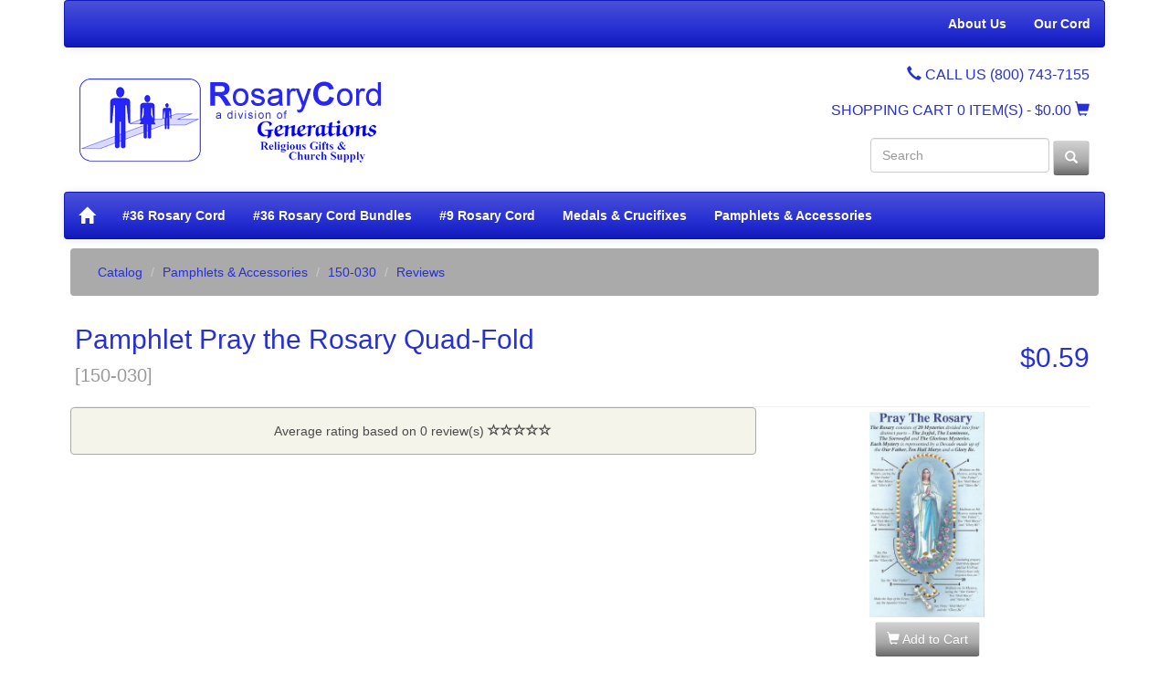

--- FILE ---
content_type: text/html; charset=UTF-8
request_url: https://www.rosarycord.com/pamphlet-pray-rosary-quad-fold-pr-64.html?sort=2d&osCsid=isjv7vrqggjq886c508oqduob5
body_size: 3877
content:
<!DOCTYPE html>
<html dir="ltr" lang="en">
<head>
<meta charset="utf-8">
<meta http-equiv="X-UA-Compatible" content="IE=edge">
 <meta name="viewport" content="width=device-width, initial-scale=1">
<!--<title></title>-->
<title>Customer Reviews on Pamphlet Pray the Rosary Quad-fold Laminated</title>
<meta name="description" content="Customer reviews on Pamphlet Pray the Rosary Quad-Fold Laminated, 151-030, Pamphlets &amp; Accessories.">
<meta name="keywords" content="customer,reviews,pamphlet,pray,rosary,quad-fold,laminated,151-030,pamphlets,accessories">
<link rel="canonical" href="https://www.rosarycord.com/pamphlet-pray-rosary-quad-fold-pr-64.html">
<base href="https://www.rosarycord.com/">


<link href="css/custom.css" rel="stylesheet">
<link href="css/user.css" rel="stylesheet">

<!--[if lt IE 9]>
   <script src="ext/js/html5shiv.js"></script>
   <script src="ext/js/respond.min.js"></script>
   <script src="ext/js/excanvas.min.js"></script>
<![endif]-->
 
<script src="ext/jquery/jquery-1.11.1.min.js"></script>
<!-- custom styles -->
<!--<link rel="stylesheet" href="css/stylesheet.css" media="screen">-->
<link rel="stylesheet" href="css/responsive-slider.css">
<link rel="stylesheet" href="css/flip.css">
<!--<link rel="stylesheet" href="css/elusive-webfont.css">-->

<!-- font awesome -->
<link href="//maxcdn.bootstrapcdn.com/font-awesome/4.2.0/css/font-awesome.min.css" rel="stylesheet">

<link href="ext/bootstrap/cerulean/bootstrap.min.css" rel="stylesheet">

<noscript><div class="no-script"><div class="no-script-inner"><p><strong>JavaScript seems to be disabled in your browser.</strong></p><p>You must have JavaScript enabled in your browser to utilize the functionality of this website. <a href=&quot;http://www.enable-javascript.com/&quot; target=&quot;_blank&quot; rel=&quot;nofollow&quot;>Click here for instructions on enabling javascript in your browser</a>.</div></div></noscript>
<style>.no-script { border: 1px solid #ddd; border-width: 0 0 1px; background: #ffff90; font: 14px verdana; line-height: 2; text-align: center; color: #2f2f2f; } .no-script .no-script-inner { margin: 0 auto; padding: 5px; } .no-script p { margin: 0; }</style>

</head>
<body>

    
  <div id="bodyWrapper" class="container">
    <div class="row">

      
<!-- Navbar
	================================================== -->
	  <nav id="top-nav">
			  <nav class="navbar navbar-top" role="navigation">
				<div class="navbar-header">
				  <button type="button" class="navbar-toggle navbar-toggle-inverse" data-toggle="collapse" data-target=".top-nav">
					<span class="icon-bar icon-bar-inverse"></span>
					<span class="icon-bar icon-bar-inverse"></span>
					<span class="icon-bar icon-bar-inverse"></span>
				  </button>
				</div>
				<div class="navbar-collapse collapse navbar-responsive-collapse top-nav">
				  <ul class="nav navbar-nav nav-top navbar-right">
                     					<li>
					                     
										<a href="https://www.rosarycord.com/information.php?info_id=7&amp;osCsid=isjv7vrqggjq886c508oqduob5">About Us</a></li>
                    					<li>
					                     
										<a href="https://www.rosarycord.com/information.php?info_id=8&amp;osCsid=isjv7vrqggjq886c508oqduob5">Our Cord</a></li>
                                     <!--   <li><a href="">Contact Us</a></li>-->
				  </ul>
				</div><!-- /.nav-collapse -->
			  </nav><!-- /.navbar -->
	  </nav>
	  
	  <section id="top-banner">
        <div class="page-header" id="banner">
          <div class="row">
			<div class="col-lg-8 col-md-12 col-sm-12">
              <div class="logo">
              <a href="https://www.rosarycord.com/index.php?osCsid=isjv7vrqggjq886c508oqduob5"><img src="images/store_logo.png" alt="Rosary Cord" title="Rosary Cord" class="img-responsive" /></a>			  </div>
            </div>
			<div class="col-lg-4 col-md-12 col-sm-12 hidden-xs">
			  <h4 class="pull-right"><span class="glyphicon glyphicon-earphone"></span> CALL US (800) 743-7155 </h4>
			  <div class="clearfix"></div>
              <!----shopping cart code------------------------------------------------------------------------------>
			  <h5 class="pull-right"><a id="show-cart">SHOPPING CART <span>0 ITEM(S)</span> - $0.00 <span class="glyphicon glyphicon-shopping-cart icon-cart"></span></a></h5>
			  <div id="shopping-cart-mini" class="cart_header_wrapper" style="display: none;">
				<ul id="submenu" class="submenu " style="display: block;">
                                    				  <li class="total">
					<span class="cart-total">$0.00</span>
				  </li>
				  <li class="last form-group">
					<strong class="button_content button_content2">
					  <strong class="button bg_button">
						<a href="https://www.rosarycord.com/shopping_cart.php?osCsid=isjv7vrqggjq886c508oqduob5">
						  <span class="btn btn-primary">Shopping cart</span>
						</a>
					  </strong>
					</strong>
					<strong class="button_content button_content1">
					  <strong class="button bg_button">
						<a href="https://www.rosarycord.com/checkout_shipping.php?osCsid=isjv7vrqggjq886c508oqduob5">
						  <span class="btn btn-primary">Checkout</span>
						</a>
					  </strong>
					</strong>
				  </li>
				</ul>
              </div>
              <!----shipping cart end-------------------------------------------------------------------------------->
              <div class="clearfix"></div>
              <div class="headercart">
              <form name="quick_find" action="https://www.rosarycord.com/advanced_search_result.php" method="get" class="navbar-form navbar-right" role="search">				<input type="hidden" name="search_in_description" value="1" />                <div class="form-group">
                    <input type="text" name="keywords"  placeholder="Search" id="txtSearch" autocomplete="off" class="form-control" /><input type="hidden" name="osCsid" value="isjv7vrqggjq886c508oqduob5" />                    
                </div>
                <button type="submit" class="btn btn-default"><span class="glyphicon glyphicon-search"></span></button>
                </form>
                </div>
		    </div>
          </div>
        </div>
	  </section>

      <!-- Navbar
      ================================================== -->

	  <!-- Can Horizontal Navigation bar-->
<nav class="navbar navbar-default" role="navigation">
    <div class="navbar-header">
        <button type="button" class="navbar-toggle" data-toggle="collapse" data-target=".main-nav">
            <span class="icon-bar"></span>
            <span class="icon-bar"></span>
            <span class="icon-bar"></span>
        </button>
        <a class="navbar-brand" href="https://www.rosarycord.com/index.php?osCsid=isjv7vrqggjq886c508oqduob5"><span class="glyphicon glyphicon-home"></span></a>
    </div>
    <div class="navbar-collapse collapse navbar-responsive-collapse main-nav">
        <ul class="nav navbar-nav nav-mid">
            		
                                <li><a href="https://www.rosarycord.com/rosary-cord-c-24.html?osCsid=isjv7vrqggjq886c508oqduob5"  class="current" rel="images/">#36 Rosary Cord</a></li>
            		
                                <li><a href="https://www.rosarycord.com/rosary-cord-bundles-c-39.html?osCsid=isjv7vrqggjq886c508oqduob5"  class="current" rel="images/">#36 Rosary Cord Bundles</a></li>
            		
                                <li><a href="https://www.rosarycord.com/rosary-cord-c-26.html?osCsid=isjv7vrqggjq886c508oqduob5"  class="current" rel="images/">#9 Rosary Cord</a></li>
            		
                                <li><a href="https://www.rosarycord.com/medals-crucifixes-c-23.html?osCsid=isjv7vrqggjq886c508oqduob5"  class="current" rel="images/">Medals & Crucifixes</a></li>
            		
                                <li><a href="https://www.rosarycord.com/pamphlets-accessories-c-25.html?osCsid=isjv7vrqggjq886c508oqduob5"  class="current" rel="images/">Pamphlets & Accessories</a></li>
            			
        </ul>
    </div><!-- /.nav-collapse -->
</nav><!-- /.navbar -->

<!-- end Can Horizontal Navigation bar-->
        <section id="breadcrumbs">
            <div class="row">
                <div class="col-md-12">
                    <ol class="breadcrumb">
                        <ol class="breadcrumb"><li itemscope itemtype="http://data-vocabulary.org/Breadcrumb"><a href="https://www.rosarycord.com/index.php?osCsid=isjv7vrqggjq886c508oqduob5" itemprop="url"><span itemprop="title">Catalog</span></a></li>
<li itemscope itemtype="http://data-vocabulary.org/Breadcrumb"><a href="https://www.rosarycord.com/pamphlets-accessories-c-25.html?osCsid=isjv7vrqggjq886c508oqduob5" itemprop="url"><span itemprop="title">Pamphlets & Accessories</span></a></li>
<li itemscope itemtype="http://data-vocabulary.org/Breadcrumb"><a href="https://www.rosarycord.com/pamphlet-pray-rosary-quad-fold-p-64.html?osCsid=isjv7vrqggjq886c508oqduob5" itemprop="url"><span itemprop="title">150-030</span></a></li>
<li itemscope itemtype="http://data-vocabulary.org/Breadcrumb"><a href="https://www.rosarycord.com/pamphlet-pray-rosary-quad-fold-pr-64.html?sort=2d&osCsid=isjv7vrqggjq886c508oqduob5" itemprop="url"><span itemprop="title">Reviews</span></a></li>
</ol>                    </ol>
                </div>
            </div>
        </section>
        
<div class="modular-header">
  </div>

<div class="clearfix"></div>

<div class="body-sans-header clearfix">


      <div id="bodyContent" class="col-md-12 ">


<div itemscope itemtype="http://data-vocabulary.org/Review-aggregate">

<div class="page-header">
  <h1 class="pull-right">$0.59</h1>
  <h1 itemprop="itemreviewed">Pamphlet Pray the Rosary Quad-Fold<br /><small>[150-030]</small></h1>
</div>

<div class="contentContainer">

<div class="col-sm-8 text-center alert alert-success" itemprop="rating" itemscope itemtype="http://data-vocabulary.org/Rating"><meta itemprop="average" content="0" /><meta itemprop="best" content="5" />Average rating based on <span itemprop="count">0</span> review(s) <span class="glyphicon glyphicon-star-empty"></span><span class="glyphicon glyphicon-star-empty"></span><span class="glyphicon glyphicon-star-empty"></span><span class="glyphicon glyphicon-star-empty"></span><span class="glyphicon glyphicon-star-empty"></span><meta itemprop="rating" content="0" /></div>

  <div class="col-sm-4 text-center">
    <a href="https://www.rosarycord.com/pamphlet-pray-rosary-quad-fold-p-64.html?osCsid=isjv7vrqggjq886c508oqduob5"><img src="images//150-030.jpg" alt="Pamphlet Pray the Rosary Quad-Fold" title="Pamphlet Pray the Rosary Quad-Fold" width="126" height="225" class="img-responsive" hspace="5" vspace="5" /></a>
    <p><a id="btn1" href="https://www.rosarycord.com/pamphlet-pray-rosary-quad-fold-pr-64.html?action=buy_now&sort=2d&osCsid=isjv7vrqggjq886c508oqduob5" class="btn btn-default"> <span class="glyphicon glyphicon-shopping-cart"></span> Add to Cart</a></p>
  </div>
  
  <div class="clearfix"></div>

  <hr>
  
  <div class="clearfix"></div>


  <div class="alert alert-info">
    There are currently no product reviews.  </div>


  <br />

  <div class="buttonSet row">
    <div class="col-xs-6">
      <a id="btn2" href="https://www.rosarycord.com/resplendent-knotted-rosary-cord-twine-p-40.html?osCsid=isjv7vrqggjq886c508oqduob5&osCsid=isjv7vrqggjq886c508oqduob5" class="btn btn-default"> <span class="glyphicon glyphicon-chevron-left"></span> Back</a>&nbsp;
    </div>
    <div class="col-xs-6 text-right"><a id="btn3" href="https://www.rosarycord.com/product_reviews_write.php?products_id=64&sort=2d&osCsid=isjv7vrqggjq886c508oqduob5" class="btn btn-success"> <span class="glyphicon glyphicon-comment"></span> Write Review</a></div>
  </div>
</div>

</div>


      </div> <!-- bodyContent //-->


    </div> <!-- row -->

  

  
</div>

<footer>
  <div class="footer">
    <div class="container">
      <div class="row">
        
<div class="col-sm-4">
  <div class="footerbox information">
    <h2>Information</h2>
    <ul class="list-unstyled">
         <li><a href="https://www.rosarycord.com/shipping-return-policies-i-4.html?osCsid=isjv7vrqggjq886c508oqduob5">Shipping and Return Policies</a></li>
         <li><a href="https://www.rosarycord.com/payment-methods-i-9.html?osCsid=isjv7vrqggjq886c508oqduob5">Payment Methods</a></li>
         <li><a href="https://www.rosarycord.com/conditions-i-3.html?osCsid=isjv7vrqggjq886c508oqduob5">Conditions of Use</a></li>
         <li><a href="https://www.rosarycord.com/privacy-notice-i-2.html?osCsid=isjv7vrqggjq886c508oqduob5">Privacy Notice</a></li>
      
    </ul>  
  </div>
</div>

<div class="col-sm-4">
  <div class="footerbox account">
    <h2>Customer Services</h2>
    <ul class="list-unstyled">
      <li><a href="https://www.rosarycord.com/checkout_shipping.php?osCsid=isjv7vrqggjq886c508oqduob5">Checkout</a></li><li><a href="https://www.rosarycord.com/login.php?osCsid=isjv7vrqggjq886c508oqduob5"><span class="glyphicon glyphicon-hand-right"></span> Log In</a></li><li><a href="https://www.rosarycord.com/create_account.php?osCsid=isjv7vrqggjq886c508oqduob5"><span class="glyphicon glyphicon-plus"></span>Create Account</a></li>    </ul>
  </div>
</div>

<div class="col-sm-4">
  <div class="footerbox contact">
    <h2>How To Contact Us</h2>
    <address>
      <strong>Rosary Cord</strong><br>
      <p>1095 Dublin Road, Columbus Ohio 43215</p><br>
      Toll free: 1 (800) 743-7155<br/>Local: (614) 451-7155<br/>Fax: (614) 340-1010<br>
      orders@rosarycord.com    </address>
    <!--<ul class="list-unstyled">
      <li><a class="btn btn-success btn-sm btn-block" role="button" href=""><i class="glyphicon glyphicon-send"></i> </a></li>
    </ul>-->
  </div>
</div>
      </div>
    </div>
  </div>
  
  <div class="footer-extra">
    <div class="container">
      <div class="row">
        <div class="col-sm-6 text-center-xs">
  Copyright &copy; 2026 <a href="https://www.rosarycord.com/index.php?osCsid=isjv7vrqggjq886c508oqduob5">Rosary Cord</a> </div>
      </div>
    </div>
  </div>
</footer>


</div> <!-- bodyWrapper //-->
<script src="ext/bootstrap/js/bootstrap.min.js"></script>
<script src="js/responsive-slider.min.js"></script>
	<script src="js/jcarousellite_1.0.1.min.js"></script>
	<script src="js/smartsuggest.js"></script>
	<script src="js/imagelightbox.min.js"></script>
	<script src="js/advantage.js"></script>
    <script> 
	$(function () {
        $('#main-tab a:first').tab('show')
    })
   $(function () {
        $('#display-tab a:first').tab('show')
    })
	$(function() {
	$(".specials-jcarousellite").jCarouselLite({
			vertical: true,
			visible: 2,
			auto:1000,
            pauseOnMouseOver: true, // This is the configuration parameter
			speed:1000
		});
	});
	
	$(document).ready(
    function(){
        $("#show-cart").click(function () {
            $("#shopping-cart-mini").toggle();
        });
    });
	</script>
</body>
</html>

--- FILE ---
content_type: text/css
request_url: https://www.rosarycord.com/css/custom.css
body_size: 3268
content:
/* DO NOT CHANGE THIS FILE -------------------------------------------------- */
/* TO OVER-RIDE ANY ASPECT OF THIS CSS, AMEND THE user.css FILE ------------- */


/* Historical osCommerce ---------------------------------------------------- */

.buttonSet {
  margin-top: 10px;
  margin-bottom: 10px;
}

.buttonSet { zoom: 1; }
.buttonSet:before, .buttonSet:after { content: ""; display: table; }
.buttonSet:after { clear: both; }

.buttonAction {
  float: right;
}

#piGal {
  float: right;
  width: 250px;
}

#piGal img {
  max-width: 250px;
  height: auto;
}

.inputRequirement, .markProductOutOfStock, .stockWarning {
  color: #B33A3A;
}

.markProductOutOfStock, .stockWarning {
  font-weight: bold;
}

ul.accountLinkList {
  list-style-type: none;
  margin: 0;
  padding: 0;
  line-height: 2;
}

ul.shoppingCartList {
  list-style-type: none;
  margin: 0;
  padding: 0;
}

ul.shoppingCartList li.newItemInCart, ul.shoppingCartList li.newItemInCart A {
  color: red;
}

/* Alignment of Form Inputs ------------------------------------------------- */

.form-control {
  margin-bottom: 5px;
  display: inline;
}

/* for the product page rework ---------------------------------------------- */

.page-header h1 del {
  font-size: 0.5em;
}

/* for the listings module rework ------------------------------------------- */

.productHolder {
  padding: 4px;
  margin-bottom: 20px;
  line-height: 1.42857143;
  background-color: #ffffff;
  border: 1px solid #dddddd;
  border-radius: 4px;
  -webkit-transition: border 0.2s ease-in-out;
  -o-transition: border 0.2s ease-in-out;
  transition: border 0.2s ease-in-out;
}

.productHolder:hover {
  border: 1px solid #428bca;
}

.productHolder h2 {
  font-size: 1.3em;
}

.item.list-group-item {
    float: none;
    width: 100%;
    background-color: #fff;
    border: none;
}

.item.list-group-item img {
    float: left !important;
    margin-right: 10px !important;
}

.grid-group-item {
  /*margin-bottom: 20px;*/
}

.grid-group-item .list-group-item-text {
  display: none;
}

p.lead del {
  font-size: 0.5em;
}

/* Responsive Images  ------------------------------------------------------- */
/* the inbuilt bootstrap responsive images class breaks the text-center class */

#bodyContent .img-responsive, #columnLeft .img-responsive, #columnRight .img-responsive {
  margin-left: auto;
  margin-right: auto;
}

/* Checkout Bar ------------------------------------------------------------- */
.stepwizard {
  margin-top: 20px;
}

.stepwizard-step p {
    margin-top: 10px;
}

.stepwizard-row {
    display: table-row;
}

.stepwizard {
    display: table;
    width: 100%;
    position: relative;
}

.stepwizard-step button[disabled] {
    opacity: 1 !important;
    filter: alpha(opacity=100) !important;
}

.stepwizard-row:before {
    top: 14px;
    bottom: 0;
    position: absolute;
    content: " ";
    width: 100%;
    height: 1px;
    background-color: #ccc;
    z-index: 0;
}

.stepwizard-step {
    display: table-cell;
    text-align: center;
    position: relative;
    width: 33%;
}

.btn-circle {
  width: 30px;
  height: 30px;
  text-align: center;
  padding: 6px 0;
  font-size: 12px;
  line-height: 1.428571429;
  border-radius: 15px;
}
/* Pagination  ------------------------------------------------------- */
.pagenav {
   position: relative;
   top:-25px;
   left:3px;
   height: 40px !important;
}
.pagenumber {
  margin-bottom:7px;
}

/* Reviews ------------------------------------------------------------------ */

.reviews blockquote p {
  font-size: 0.8em;
}

/* Responsive Text Alignment ------------------------------------------------ */
/* https://github.com/twbs/bootstrap/issues/11292 --------------------------- */

.text-left-not-xs, .text-left-not-sm, .text-left-not-md, .text-left-not-lg {
    text-align: left;
}
.text-center-not-xs, .text-center-not-sm, .text-center-not-md, .text-center-not-lg {
    text-align: center;
}
.text-right-not-xs, .text-right-not-sm, .text-right-not-md, .text-right-not-lg {
    text-align: right;
}
.text-justify-not-xs, .text-justify-not-sm, .text-justify-not-md, .text-justify-not-lg {
    text-align: justify;
}

@media (max-width: 767px) {
    .text-left-not-xs, .text-center-not-xs, .text-right-not-xs, .text-justify-not-xs {
        text-align: inherit;
    }
    .text-left-xs {
        text-align: left;
    }
    .text-center-xs {
        text-align: center;
    }
    .text-right-xs {
        text-align: right;
    }
    .text-justify-xs {
        text-align: justify;
    }
}
@media (min-width: 768px) and (max-width: 991px) {
    .text-left-not-sm, .text-center-not-sm, .text-right-not-sm, .text-justify-not-sm {
        text-align: inherit;
    }
    .text-left-sm {
        text-align: left;
    }
    .text-center-sm {
        text-align: center;
    }
    .text-right-sm {
        text-align: right;
    }
    .text-justify-sm {
        text-align: justify;
    }
}
@media (min-width: 992px) and (max-width: 1199px) {
    .text-left-not-md, .text-center-not-md, .text-right-not-md, .text-justify-not-md {
        text-align: inherit;
    }
    .text-left-md {
        text-align: left;
    }
    .text-center-md {
        text-align: center;
    }
    .text-right-md {
        text-align: right;
    }
    .text-justify-md {
        text-align: justify;
    }
}
@media (min-width: 1200px) {
    .text-left-not-lg, .text-center-not-lg, .text-right-not-lg, .text-justify-not-lg {
        text-align: inherit;
    }
    .text-left-lg {
        text-align: left;
    }
    .text-center-lg {
        text-align: center;
    }
    .text-right-lg {
        text-align: right;
    }
    .text-justify-lg {
        text-align: justify;
    }
}

/* Footer ------------------------------------------------------------------- */
.footer {
  /*background: #eee;
  border-top: 2px solid #ddd;*/
}

.footer .footerbox {
  padding: 10px 10px 0px 10px;
}

.footer-extra {
  /*background: #111;
  color: silver;*/
  line-height: 3;
}

.footer-extra A {
  color: silver;
}

.footer h2 {
  padding: 0;
  margin: 0;
  font-size: 1em;
  letter-spacing: 0.1em;
  color: #c97000;
  text-shadow: 1px 1px 1px rgba(255,255,255,0.6);
  border-bottom: 1px solid #ddd;
  padding-bottom: 10px;
  margin-bottom: 10px;
  text-transform: uppercase;
}

.footer_social {margin-top:10px; float:none; }
.footer_social a {padding-right:3px;display:inline-block;}

.contact {
  /*border-left: 1px solid #ddd;*/
}

/* Account History Info ----------------------------------------------------- */
.timeline {
  list-style: none;
  padding: 20px 0 20px;
  position: relative;
}
.timeline:before {
  top: 0;
  bottom: 0;
  position: absolute;
  content: " ";
  width: 3px;
  background-color: #eeeeee;
  right: 25px;
  margin-left: -1.5px;
}
.timeline > li {
  margin-bottom: 20px;
  position: relative;
}
.timeline > li:before,
.timeline > li:after {
  content: " ";
  display: table;
}
.timeline > li:after {
  clear: both;
}
.timeline > li:before,
.timeline > li:after {
  content: " ";
  display: table;
}
.timeline > li:after {
  clear: both;
}
.timeline > li > .timeline-panel {
  width: calc( 100% - 75px );
  float: left;
  border: 1px solid #d4d4d4;
  border-radius: 2px;
  padding: 20px;
  position: relative;
  -webkit-box-shadow: 0 1px 6px rgba(0, 0, 0, 0.175);
  box-shadow: 0 1px 6px rgba(0, 0, 0, 0.175);
}
.timeline > li > .timeline-panel:before {
  position: absolute;
  top: 26px;
  right: -15px;
  display: inline-block;
  border-top: 15px solid transparent;
  border-left: 15px solid #ccc;
  border-right: 0 solid #ccc;
  border-bottom: 15px solid transparent;
  content: " ";
}
.timeline > li > .timeline-panel:after {
  position: absolute;
  top: 27px;
  right: -14px;
  display: inline-block;
  border-top: 14px solid transparent;
  border-left: 14px solid #fff;
  border-right: 0 solid #fff;
  border-bottom: 14px solid transparent;
  content: " ";
}
.timeline > li > .timeline-badge {
  color: #fff;
  width: 50px;
  height: 50px;
  line-height: 50px;
  font-size: 1.4em;
  text-align: center;
  position: absolute;
  top: 16px;
  right: 0px;
  margin-left: -25px;
  background-color: #999999;
  z-index: 100;
  border-top-right-radius: 50%;
  border-top-left-radius: 50%;
  border-bottom-right-radius: 50%;
  border-bottom-left-radius: 50%;
}
.timeline > li.timeline-inverted > .timeline-panel {
  float: right;
}
.timeline > li.timeline-inverted > .timeline-panel:before {
  border-left-width: 0;
  border-right-width: 15px;
  left: -15px;
  right: auto;
}
.timeline > li.timeline-inverted > .timeline-panel:after {
  border-left-width: 0;
  border-right-width: 14px;
  left: -14px;
  right: auto;
}
.timeline-badge.primary {
  background-color: #2e6da4 !important;
}
.timeline-badge.success {
  background-color: #3f903f !important;
}
.timeline-badge.warning {
  background-color: #f0ad4e !important;
}
.timeline-badge.danger {
  background-color: #d9534f !important;
}
.timeline-badge.info {
  background-color: #5bc0de !important;
}
.timeline-title {
  margin-top: 0;
  color: inherit;
}
.timeline-body > p .timeline-body > ul {
  margin-bottom: 0;
}
.timeline-body > p + p {
  margin-top: 5px;
}
.timeline-body blockquote {
  font-size: 1em;
}

/* Nav Bars ----------------------------------------------------------------- */

.navbar-no-corners {
  border-radius: 0 !important;
  -moz-border-radius: 0 !important;
  border-left: none;
  border-right: none;
}

.navbar-no-margin {
  margin-bottom: 0 !important;
}

.searchbox-margin {
  margin-top: 10px;
  margin-bottom: 10px;
}

.form-control-feedback{
	padding-right:2%;
}
/*================================================*/

/* shopping cart menu------------------------------*/

.cart_header_wrapper .title:hover 			{color:#161616;}
.cart_header_wrapper ul.submenu				{display:none;
											background: none repeat scroll 0 0 #aaaaaa;
											border-bottom: 1px solid #616161;
											border-right: 1px solid #616161;
										-webkit-border-radius: 5px 5px 5px 5px;
												border-radius: 5px 5px 5px 5px;
	}
.cart_header_wrapper ul.submenu img			{ float:left; margin-right:10px;}
.cart_header_wrapper ul.submenu   			{ padding:0px 6px 7px 7px; }
.cart_header_wrapper ul.submenu li.items	{ background:#fff;
												-webkit-border-radius: 5px 5px 5px 5px;
														border-radius: 5px 5px 5px 5px;
	
}
.cart_header_wrapper ul.submenu li.total	{ background:#fff; text-align:right; padding:6px 10px 6px 10px;
												-webkit-border-radius: 5px 5px 5px 5px;
													border-radius: 5px 5px 5px 5px;
}
.cart_header_wrapper ul.submenu 			{
	z-index:1111;
	position: absolute;
	top:70px;
	z-index:2;
	width:243px;
	right:0;
	}
.cart_header_wrapper ul.submenu li			{
	/*background:#f1f1ea;*/
	display:block;
	float:none;
	clear:both;
	overflow:hidden;
	margin:7px 0px 0px 0px;
	border:0;
	height:auto;
	line-height:normal;
	padding:7px 0px 7px 7px;
	text-align:right;
	}
.cart_header_wrapper ul.submenu li	.item	{ padding:0px 0px;}	
	
.cart_header_wrapper .submenu li a 			{
	display:block;
	float:none;
	position:relative;
	margin:0;
	border:0; width:auto;
}
.cart_header_wrapper .submenu li a:hover	{
	color:#000;
	text-decoration:none;
}
.cart_header_wrapper h5 					{	line-height:2em; padding:10px 0px 5px 0;}
.cart_header_wrapper .button_content1,
.cart_header_wrapper .button_content2		{ float:none;}
	
/*=========================================================*/
/* home page alignment--------------------------------------*/
.contentText {margin-top:10px; }

/* generations css---------------------------------*/

/* Client Logo list */
ul.client-list{
	width:288px;
	margin:0px 0px 0px 2px; 
	padding:0px; 
	list-style-type:none;
}
ul.client-list li{
	width:64px;
	margin:0px 10px 6px 0px;
	float:left;
}
ul.client-list li.client-last{
	width:64px;
	margin:0px 0px 6px 0px;
	float:left;
}

a.rollover {display:block;width:64px;overflow:hidden;}
a.rollover:hover img, a.rollover:focus img, a.rollover img.hover {margin-left: -64px;}

.homeblock {background-color:#FFF; border:#ddd solid 1px; -webkit-border-radius: 0 0 3px 3px;
-moz-border-radius: 4px;
border-radius: 4px;
}

.headercart {margin-top:5px; }
/*--------------------------------------------------------------------*/
/*--utilities----*/
.flright {float:right;}
.flleft {float:left;}

.logo {margin-top:20px;}

/* Portfolio
------------------------------------------------------*/
.pf-title{
	width:900px;
	height:16px;
	float:left;
}
#pf-view{
	width:60px;
	height:29px;	
	float:left;
}
.pf-box-view{
	background-color: #ebebeb;
	margin-bottom: 25px;
	padding: 12px 12px 13px 12px;
	float: left;
	vertical-align: top;
	text-align: left;
	position: relative;
}
.pf{
	margin:14px 0px 0px 20px;
	float:left;
}

/* Check list */
ul.check-list{
	margin:-3px 0px 20px 0px; 
	padding:0px; 
	list-style-type:none;
}
ul.check-list li{
	background-image:url(../images/check.gif);
	background-position:0px 7px; 
	background-repeat:no-repeat; 
	padding-left:22px;
	line-height:26px;
}
.equal-height {min-height:370px; height:100%;}

--- FILE ---
content_type: text/css
request_url: https://www.rosarycord.com/css/flip.css
body_size: 855
content:
.panel {
	/*height:100%;*/
	position:relative;
	-webkit-perspective: 800px;
	-moz-perspective: 800px;
	-ms-perspective: 800px;
	-o-perspective: 800px;
	perspective: 800px;
}

.panel {
	/*width: 100%;
	min-height: 275px;
	margin-bottom: 20px;
	border: 0px;*/
	border-radius: 0px;
	-webkit-box-shadow: 0 0px 0px rgba(0, 0, 0, 0);
	box-shadow: 0 0px 0px rgba(0, 0, 0, 0);
	/*text-align: center;*/
}

.panel.create-account {
   text-align: left; 
}
.panel-default > .front > .panel-heading, .panel-default > .back > .panel-heading{
	color: #5a5a5a;
	text-align: center;
	background-color: transparent;
	border-color: transparent;
}
.categories .panel-heading {
	padding: 10px 15px;
	border-bottom: 0px;
	border-top-right-radius: 0px;
	border-top-left-radius: 0px;
}

.categories .panel-body {
	padding: 0px 15px 15px;
}

.categories .panel-body span.icon-lg {
	font-size: 10.5em;
	color: #5a5a5a;
}

.categories .panel-body span.icon-md {
	font-size: 6.5em;
	color: #B40001;
}

.categories .panel-body img{
	margin: auto;
    min-height: 200px;
    max-height: 200px;
}

.categories .panel-body h5 {
	color: #ffffff;
}

.red {
	background-color: #B40001;
}
.blue {
	background-color: #3498db;
}
.green {
	background-color: #30BD2F;
}
.orange{

}

.back, .front {
	position:absolute;
}

.front img {
	min-height:100%;
	height:auto;
	width:auto;
	width:100%;
}

.front {
	overflow:hidden;
	width:100%;
	height:100%;
	z-index:900;
	-webkit-transform: rotateX(0deg) rotateY(0deg);
	-webkit-transform-style: preserve-3d;
	-webkit-backface-visibility: hidden;

	-moz-transform: rotateX(0deg) rotateY(0deg);
	-moz-transform-style: preserve-3d;
	-moz-backface-visibility: hidden;

	-o-transition: all .4s ease-in-out;
	-ms-transition: all .4s ease-in-out;
	-moz-transition: all .9s ease-in-out;
	-webkit-transition: all .4s ease-in-out;
	transition: all .9s ease-in-out;
	
	cursor: default;
	color: #5a5a5a;
	background: #ececec;
	border-bottom: 6px solid;
	border-color: #B40001;
}

.active .front {
	-webkit-transform: rotateY(180deg);
	-moz-transform: rotateY(180deg);
}

.back {
	background-repeat: no-repeat;
	background-position:90% 93%;
	height:100%;
	width:100%;
	z-index:800;
	-webkit-transform: rotateY(-180deg);
	-webkit-transform-style: preserve-3d;
	-webkit-backface-visibility: hidden;

	-moz-transform: rotateY(-179deg);
	-moz-transform-style: preserve-3d;
	-moz-backface-visibility: hidden;

	-o-transition: all .4s ease-in-out;
	-ms-transition: all .4s ease-in-out;
	-moz-transition: all .9s ease-in-out;
	-webkit-transition: all .4s ease-in-out;
	transition: all .9s ease-in-out;
	
	cursor: default;
	background: #5a5a5a;
	border-bottom: 6px solid;
	border-color: #B40001;
}

.active .back {
	z-index: 1000;
	-webkit-transform: rotateX(0deg) rotateY(0deg);
	-moz-transform: rotateX(0deg) rotateY(0deg);
}

.back p {
	color: #ffffff;
	font-family: Arial, Helvetica, sans-serif;
	font-weight: 400;
	font-size: 13px
}

.back a {
	color: #ffffff;
	text-decoration: underline;
}

.back a:hover {
	text-decoration: none;
}

--- FILE ---
content_type: application/javascript
request_url: https://www.rosarycord.com/js/jcarousellite_1.0.1.min.js
body_size: 1348
content:
/**
 * jCarouselLite - jQuery plugin to navigate images/any content in a carousel style widget.
 * @requires jQuery v1.2 or above
 *
 * http://gmarwaha.com/jquery/jcarousellite/
 *
 * Copyright (c) 2007 Ganeshji Marwaha (gmarwaha.com)
 * Dual licensed under the MIT and GPL licenses:
 * http://www.opensource.org/licenses/mit-license.php
 * http://www.gnu.org/licenses/gpl.html
 *
 * Version: 1.0.1
 * Note: Requires jquery 1.2 or above from version 1.0.1
 */
 
 /**
  *
  * Library modified for pause on mouse hover
  * @author Saikat Biswas/saikatbiswas82@gmail.com
  *
 */
 
var hasMouseEntered=false;var intervalId=null;(function(a){function b(b,c){return parseInt(a.css(b[0],c))||0}function c(a){return a[0].offsetWidth+b(a,"marginLeft")+b(a,"marginRight")}function d(a){return a[0].offsetHeight+b(a,"marginTop")+b(a,"marginBottom")}a.fn.jCarouselLite=function(b){b=a.extend({btnPrev:null,btnNext:null,btnGo:null,mouseWheel:false,auto:null,pauseOnMouseOver:false,speed:200,easing:null,vertical:false,circular:true,visible:3,start:0,scroll:1,beforeStart:null,afterEnd:null},b||{});a(this).mouseenter(function(){hasMouseEntered=true});a(this).mouseleave(function(){hasMouseEntered=false});return this.each(function(){function t(){return m.slice(p).slice(0,l)}function u(c){if(!e&&b.pauseOnMouseOver&&!hasMouseEntered){if(b.beforeStart)b.beforeStart.call(this,t());if(b.circular){if(c<=b.start-l-1){i.css(f,-((n-l*2)*q)+"px");p=c==b.start-l-1?n-l*2-1:n-l*2-b.scroll}else if(c>=n-l+1){i.css(f,-(l*q)+"px");p=c==n-l+1?l+1:l+b.scroll}else p=c}else{if(c<0||c>n-l)return;else p=c}e=true;i.animate(f=="left"?{left:-(p*q)}:{top:-(p*q)},b.speed,b.easing,function(){if(b.afterEnd)b.afterEnd.call(this,t());e=false});if(!b.circular){a(b.btnPrev+","+b.btnNext).removeClass("disabled");a(p-b.scroll<0&&b.btnPrev||p+b.scroll>n-l&&b.btnNext||[]).addClass("disabled")}}return false}var e=false,f=b.vertical?"top":"left",g=b.vertical?"height":"width";var h=a(this),i=a("ul",h),j=a("li",i),k=j.size(),l=b.visible;if(b.circular){i.prepend(j.slice(k-l-1+1).clone()).append(j.slice(0,l).clone());b.start+=l}var m=a("li",i),n=m.size(),p=b.start;h.css("visibility","visible");m.css({overflow:"hidden","float":b.vertical?"none":"left"});i.css({margin:"0",padding:"0",position:"relative","list-style-type":"none","z-index":"1"});h.css({overflow:"hidden",position:"relative","z-index":"2",left:"0px"});var q=b.vertical?d(m):c(m);var r=q*n;var s=q*l;m.css({width:m.width(),height:m.height()});i.css(g,r+"px").css(f,-(p*q));h.css(g,s+"px");if(b.btnPrev)a(b.btnPrev).click(function(){return u(p-b.scroll)});if(b.btnNext)a(b.btnNext).click(function(){return u(p+b.scroll)});if(b.btnGo)a.each(b.btnGo,function(c,d){a(d).click(function(){return u(b.circular?b.visible+c:c)})});if(b.mouseWheel&&h.mousewheel)h.mousewheel(function(a,c){return c>0?u(p-b.scroll):u(p+b.scroll)});if(b.auto){intervalId=setInterval(function(){u(p+b.scroll)},b.auto+b.speed)}})};})(jQuery)